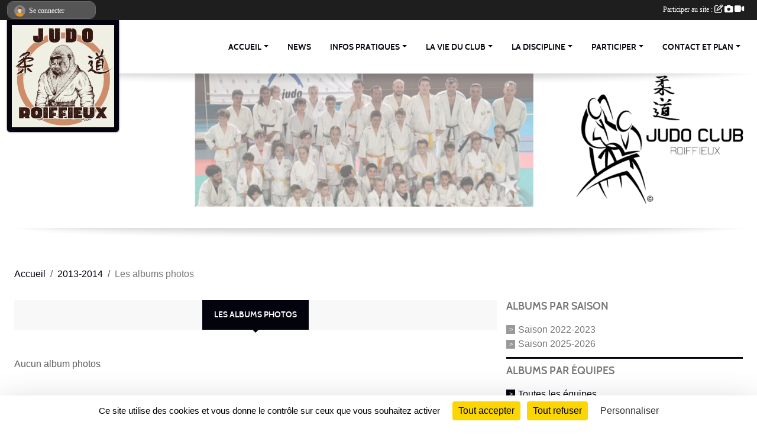

--- FILE ---
content_type: text/html; charset=UTF-8
request_url: https://www.jc-roiffieux.com/saison-2013-2014/photos-du-club
body_size: 6133
content:
<!DOCTYPE html>
<html lang="fr" class="Arial uppercasable">
<head>
    <base href="https://www.jc-roiffieux.com/">
    <meta charset="utf-8">
    <meta http-equiv="Content-Type" content="text/html; charset=utf-8">
    <title>Les albums photos - JC Roiffieux</title>
    <meta name="description" content="Bienvenue sur le site du Judo Club Roiffieux-Boulieu!
Celui-ci a vu le jour le 18 Juin 2007, et a pour but d&amp;#039;informer les adhérents et toutes les personnes intéressées par l&amp;#039;actualité du club, ainsi que du programme en compétition en Drôme...">
    <meta name="viewport" content="width=device-width, initial-scale=1, maximum-scale=1">
    <meta name="csrf-token" content="cosMV2id3l9ylKtKTBe6uQFusaGbL8vKQ2qc2asA">
    <meta name="apple-itunes-app" content="app-id=890452369">

    <link rel="shortcut icon" type="image/png" href="/media/uploaded/sites/163/association/66575db380a6e_mascottegorille1.png">    
    <link rel="apple-touch-icon" sizes="152x152" href="/mu-152/163/association/66575db380a6e_mascottegorille1.png">
    <link rel="apple-touch-icon" sizes="180x180" href="/mu-180/163/association/66575db380a6e_mascottegorille1.png">
    <link rel="apple-touch-icon" sizes="167x167" href="/mu-167/163/association/66575db380a6e_mascottegorille1.png">
    <meta name="msapplication-TileImage" content="/mu-180/163/association/66575db380a6e_mascottegorille1.png">


    <link rel="manifest" href="/manifest.json">
    <meta name="apple-mobile-web-app-title" content="JC Roiffieux">

 
    <meta property="og:image" content="https://www.jc-roiffieux.com/media/uploaded/sites/163/association/66575db380a6e_mascottegorille1.png">
    <meta property="og:title" content="Judo Club Roiffieux-Boulieu">
    <meta property="og:description" content="Bienvenue sur le site du Judo Club Roiffieux-Bouli...">


    <link rel="alternate" type="application/rss+xml" title="JC Roiffieux - Les news" href="/rss/news">
    <link rel="alternate" type="application/rss+xml" title="JC Roiffieux - Les évènements" href="/rss/evenement">


<link type="text/css" rel="stylesheet" href="css/bootstrap.5.3.2/bootstrap.min.css">

<link type="text/css" rel="stylesheet" href="css/fontawesome-free-6.5.1-web/css/all.min.css">

<link type="text/css" rel="stylesheet" href="css/barre-noire.css">

<link type="text/css" rel="stylesheet" href="css/common.css">

<link type="text/css" rel="stylesheet" href="css/design-2.css">

<link type="text/css" rel="stylesheet" href="js/fancybox.5.0.36/fancybox.css">

<link type="text/css" rel="stylesheet" href="fonts/icons.css">

    <script src="js/bootstrap.5.3.2/bootstrap.bundle.min.js?tm=1736255796"></script>
    <script src="js/jquery-3.7.1.min.js?tm=1736255796"></script>
    <script src="js/advert.js?tm=1736255796"></script>

     <script src="/tarteaucitron/tarteaucitron.js"></script>
    <script src="/tarteaucitron/tarteaucitron-services.js"></script>
    <script>
        tarteaucitron.init({
            "privacyUrl": "", /* Privacy policy url */

            "hashtag": "#tarteaucitron", /* Open the panel with this hashtag */
            "cookieName": "tarteaucitron", /* Cookie name */

            "orientation": "bottom", //  "middle", /* Banner position (top - bottom) */

            "showAlertSmall": false, /* Show the small banner on bottom right */
            "cookieslist": false, /* Show the cookie list */

            "showIcon": false, /* Show cookie icon to manage cookies */
            "iconPosition": "BottomRight", /* BottomRight, BottomLeft, TopRight and TopLeft */

            "adblocker": false, /* Show a Warning if an adblocker is detected */

            "DenyAllCta" : true, /* Show the deny all button */
            "AcceptAllCta" : true, /* Show the accept all button when highPrivacy on */
            "highPrivacy": true, /* HIGHLY RECOMMANDED Disable auto consent */

            "handleBrowserDNTRequest": false, /* If Do Not Track == 1, disallow all */

            "removeCredit": true, /* Remove credit link */
            "moreInfoLink": true, /* Show more info link */
            "useExternalCss": false, /* If false, the tarteaucitron.css file will be loaded */

            "readmoreLink": "", /* Change the default readmore link */

            "mandatory": true, /* Show a message about mandatory cookies */
        });
        
    </script> 
</head>
<body class="colonne_widget_double albumsphotos_du-club bg-type-none no-asso-name no-title no-orientation fixed-footer users-rounded filters-aside is-couleur2-lumineuse footer-with-partenaires"  style="--color1: rgb(3, 3, 13);--color2: #0C83F8;--color1-light: rgba(3, 3, 13,0.05);--color1-declined: rgb(35,35,45);--color2-declined: #0A61D6;--title-color: rgb(2, 2, 8);--color1-bkg-texte1: rgb(163,163,173);--color1-bkg-texte2: #020050;--background-color: rgb(255, 255, 255);--background-image-personnalisee: url(/media/uploaded/sites/163/background/5f86b62fef496_IMG2846.JPG);--logo-size: 50px;--title-px: 60;--title-size: 48em;--slogan-size: 1.5em;--title-size-coef1: 1;--title-size-coef2: 1;--color1r: 3;--color1g: 3;--color1b: 13;--max-width: 1400px;--bandeau-w: 100.709%;--bandeau-h: 100.709%;--bandeau-x: -0%;--bandeau-y: -12.766%;--bandeau-max-height: 245.614px;" >
        <div id="wrap">
    <div id="a2hs" class="bg-dark d-sm-none">
    <div class="container-fluid py-3 maxwidth">
        <div class="row">
            <div class="col-6 text-white">
                <img src="/images/common/mobile-app.png" class="img-thumbnail" style="max-width:30px">
                sportsregions
            </div>
            <div class="col-6 text-end">
                <a href="https://play.google.com/store/apps/details?id=com.initiatives.sportsregions&hl=fr_FR" class="btn btn-sm btn-success">Installer</a>
            </div>
        </div>
    </div>
</div>    <div id="wrap-background" class="maxwidth"></div>
    <header id="header">
        <div class="fond">
            <section class="menu container-fluid maxwidth">
                <div class="row">
                    <div class="col-4 col-sm-3 col-md-2 text-center">
                        <a id="logo" class="p-2" href="https://www.jc-roiffieux.com">
                            <span class="bloc justify-content-center">
                                                                    <img class="img-fluid" src="/media/uploaded/sites/163/association/66575db380a6e_mascottegorille1.png" alt="Logo">
                                                            </span>
                        </a>
                    </div>
                    <div class="col-8 col-sm-9 col-md-10">
                        <nav id="mainmenu" class="allow2lines align-middle justify-content-end">
                            <ul class="nav nav-pills">
            
    <li class="nav-item dropdown" id="menu_179199">
        <button class="nav-link dropdown-toggle " data-bs-toggle="dropdown" role="button" aria-haspopup="true" aria-expanded="false">Accueil</button>
        <div class="dropdown-menu">
                            <a class="dropdown-item" href="http://www.jc-roiffieux.com/" id="menu_179200">Accueil</a>
                            <a class="dropdown-item" href="/en-savoir-plus/lhistoire-du-club-1415" id="menu_676446">L&#039;histoire du club</a>
                    </div>
    </li>
            
    <li class="nav-item" id="menu_4396">
        <a class="nav-link " href="https://www.jc-roiffieux.com/actualites-du-club">News</a>
    </li>
            
    <li class="nav-item dropdown" id="menu_4409">
        <button class="nav-link dropdown-toggle " data-bs-toggle="dropdown" role="button" aria-haspopup="true" aria-expanded="false">Infos pratiques</button>
        <div class="dropdown-menu">
                            <a class="dropdown-item" href="/en-savoir-plus/horaires-et-tarifs-des-entrainements-20252026-1421" id="menu_4416">Horaires et Tarifs</a>
                            <a class="dropdown-item" href="/en-savoir-plus/inscriptions-20252026-1581" id="menu_5021">Inscriptions</a>
                            <a class="dropdown-item" href="/en-savoir-plus/les-entraineurs-33854" id="menu_136269">Les entraîneurs</a>
                            <a class="dropdown-item" href="/en-savoir-plus/reglement-interieur-43063" id="menu_191488">Règlement intérieur</a>
                            <a class="dropdown-item" href="https://www.jc-roiffieux.com/documents" id="menu_4413">Documents</a>
                    </div>
    </li>
            
    <li class="nav-item dropdown" id="menu_4402">
        <button class="nav-link dropdown-toggle " data-bs-toggle="dropdown" role="button" aria-haspopup="true" aria-expanded="false">La vie du club</button>
        <div class="dropdown-menu">
                            <a class="dropdown-item" href="/en-savoir-plus/le-club-1422" id="menu_4417">Le club</a>
                            <a class="dropdown-item" href="/en-savoir-plus/les-ceintures-noires-du-club-1416" id="menu_4404">Les ceintures noires du club</a>
                            <a class="dropdown-item" href="https://www.jc-roiffieux.com/photos-du-club" id="menu_4406">Albums photos</a>
                            <a class="dropdown-item" href="https://www.jc-roiffieux.com/videos-du-club" id="menu_4405">Albums videos</a>
                            <a class="dropdown-item" href="https://www.jc-roiffieux.com/equipes" id="menu_4407">Equipes</a>
                            <a class="dropdown-item" href="/organigramme-du-club/organigramme-du-club-2659" id="menu_425682">Organigramme du club</a>
                            <a class="dropdown-item" href="/en-savoir-plus/tombola-2025-166158" id="menu_805666">Tombola 2025</a>
                    </div>
    </li>
            
    <li class="nav-item dropdown" id="menu_136343">
        <button class="nav-link dropdown-toggle " data-bs-toggle="dropdown" role="button" aria-haspopup="true" aria-expanded="false">La discipline</button>
        <div class="dropdown-menu">
                            <a class="dropdown-item" href="/en-savoir-plus/les-grades-33872" id="menu_136344">Les grades</a>
                            <a class="dropdown-item" href="/en-savoir-plus/les-fondements-du-judo-1419" id="menu_4412">Les Fondements du Judo</a>
                            <a class="dropdown-item" href="/en-savoir-plus/un-peu-dhistoire-1418" id="menu_4411">Un peu d&#039;histoire...</a>
                    </div>
    </li>
            
    <li class="nav-item dropdown" id="menu_4398">
        <button class="nav-link dropdown-toggle " data-bs-toggle="dropdown" role="button" aria-haspopup="true" aria-expanded="false">Participer</button>
        <div class="dropdown-menu">
                            <a class="dropdown-item" href="https://www.jc-roiffieux.com/forum" id="menu_4401">Forum</a>
                            <a class="dropdown-item" href="https://www.jc-roiffieux.com/evenements" id="menu_4408">Evènements</a>
                            <a class="dropdown-item" href="https://www.jc-roiffieux.com/livre-d-or" id="menu_4400">Livre d&#039;or</a>
                    </div>
    </li>
            
    <li class="nav-item dropdown" id="menu_4420">
        <button class="nav-link dropdown-toggle " data-bs-toggle="dropdown" role="button" aria-haspopup="true" aria-expanded="false">Contact et Plan</button>
        <div class="dropdown-menu">
                            <a class="dropdown-item" href="https://www.jc-roiffieux.com/contactez-nous" id="menu_4421">Contact et Plan</a>
                            <a class="dropdown-item" href="/en-savoir-plus/liens-utiles-1420" id="menu_4415">Liens utiles</a>
                            <a class="dropdown-item" href="/en-savoir-plus/mentions-legales-39880" id="menu_171569">Mentions légales</a>
                    </div>
    </li>
</ul>
<form action="#" method="post">
    <select class="form-control form-select" id="navigation-select" name="navigation-select">
        <option value="">Navigation</option>
    </select>
</form>                        </nav>
                    </div>
                </div>
            </section>
        </div>
                <section id="bandeau-et-titre" class="container-fluid maxwidth px-0">
            <div class="row g-0">
                <div class="col" id="conteneur_bandeau">
                                    <a href="https://www.jc-roiffieux.com"  rel="home"  >
                        <img id="image_bandeau" src="/media/uploaded/sites/163/bandeau/66901ca57d925_Designsanstitre3.png" alt="">
                    </a>
                                                    <div class="titre-site"><p>Judo Club Roiffieux</p></div>
                                </div>
            </div>
        </section>
            <section class="container-fluid maxwidth bg-white pb-3">
        <section id="slogan" class="row">
            <div class="col-12">
                            </div>
        </section>
                
                
            </section>
    </header>
    <div class="maxwidth m-auto  is_list   " id="contenu">
        <div class="container-fluid px-1 px-sm-4">
                                                    <div class="row g-sm-3 mb-3">
                                            <div class="col-10">
                            <nav aria-label="breadcrumb">
        <ol class="breadcrumb" itemscope itemtype="https://schema.org/BreadcrumbList">
                            <li class="breadcrumb-item " itemprop="itemListElement" itemscope itemtype="https://schema.org/ListItem"><meta itemprop="position" content="1"><a href="https://www.jc-roiffieux.com" itemprop="item"><span itemprop="name">Accueil</span></a></li>
                            <li class="breadcrumb-item  interval " itemprop="itemListElement" itemscope itemtype="https://schema.org/ListItem"><meta itemprop="position" content="2"><a href="/saison-2013-2014" itemprop="item"><span itemprop="name">2013-2014</span></a></li>
                            <li class="breadcrumb-item " itemprop="itemListElement" itemscope itemtype="https://schema.org/ListItem"><meta itemprop="position" content="3"><span itemprop="name">Les albums photos</span></li>
                    </ol>
    </nav>
                        </div>
                                    </div>
                    
<div class="row g-sm-3 with-right-aside">
    <div class="col-lg-8" id="main-column">
    <section id="main">
        <div class="inner">
            <header id="content-header">
                        <h1  class="with-filters" ><span>Les albums photos</span></h1>
                                <div id="barre-de-filtrage" class="mb-3 nb-filtres-2" data-nbfiltres="2">
<span><label for="saison_id" class="d-none">Albums par saison</label><select class="filtre form-select" name="filter_saison_id" id="saison_id" aria-expanded="false" aria-roledescription="Albums par saison">
                        <option value="https://www.jc-roiffieux.com/saison-2022-2023/photos-du-club"   >
                                Saison 2022-2023
            </option>
                                <option value="https://www.jc-roiffieux.com/saison-2025-2026/photos-du-club"   >
                                Saison 2025-2026
            </option>
            </select></span>
<span><label for="section_discipline_et_equipe_id" class="d-none">Albums par équipes</label><select class="filtre form-select" name="filter_section_discipline_et_equipe_id" id="section_discipline_et_equipe_id" aria-expanded="false" aria-roledescription="Albums par équipes">
                        <option value="https://www.jc-roiffieux.com/saison-2013-2014/photos-du-club"  selected="selected"   >
                                Toutes les équipes
            </option>
                                <option value="https://www.jc-roiffieux.com/saison-2013-2014/photos-du-club?groupe_id=1044"   >
                                    
                                Mini-poussins
            </option>
                                <option value="https://www.jc-roiffieux.com/saison-2013-2014/photos-du-club?groupe_id=1047"   >
                                    
                                Poussinets
            </option>
                                <option value="https://www.jc-roiffieux.com/saison-2013-2014/photos-du-club?groupe_id=1046"   >
                                    
                                Poussins
            </option>
                                <option value="https://www.jc-roiffieux.com/saison-2013-2014/photos-du-club?groupe_id=1045"   >
                                    
                                Benjamins
            </option>
                                <option value="https://www.jc-roiffieux.com/saison-2013-2014/photos-du-club?groupe_id=1043"   >
                                    
                                Minimes
            </option>
                                <option value="https://www.jc-roiffieux.com/saison-2013-2014/photos-du-club?groupe_id=1042"   >
                                    
                                Cadets
            </option>
                                <option value="https://www.jc-roiffieux.com/saison-2013-2014/photos-du-club?groupe_id=1041"   >
                                    
                                Juniors
            </option>
                                <option value="https://www.jc-roiffieux.com/saison-2013-2014/photos-du-club?groupe_id=1040"   >
                                    
                                Seniors
            </option>
            </select></span>
</div>
                            <hr class="leon">
</header>            <div class="content">
                                <div class="content  ">
                                        <div class="container-fluid px-0">
                                                <div class="row">
                            <div class="col-12">
                                <p class="text-muted my-3">Aucun album photos</p>
                            </div>
                        </div>
                    </div>

                                        
                </div>
            </div>
        </div>
    </section>
 
    </div>
    <aside class="col-lg-4">
            <section class="filter">
            <div class="inner">
                <header>
    <h2 class="secondary-content"><span >Albums par saison</span></h2>
</header>
                <div class="content">
                    <ul>
                                                                        <li  ><a href="https://www.jc-roiffieux.com/saison-2022-2023/photos-du-club">Saison 2022-2023</a></li>
                                                                                                <li  ><a href="https://www.jc-roiffieux.com/saison-2025-2026/photos-du-club">Saison 2025-2026</a></li>
                                                                </ul>
                </div>
            </div>
        </section>
                <section class="filter">
            <div class="inner">
                <header>
    <h2 class="secondary-content"><span >Albums par équipes</span></h2>
</header>
                <div class="content">
                    <ul>
                                                                        <li   class="actif" ><a href="https://www.jc-roiffieux.com/saison-2013-2014/photos-du-club">Toutes les équipes</a></li>
                                                                                                <li  ><a href="https://www.jc-roiffieux.com/saison-2013-2014/photos-du-club?groupe_id=1044">Mini-poussins</a></li>
                                                                                                <li  ><a href="https://www.jc-roiffieux.com/saison-2013-2014/photos-du-club?groupe_id=1047">Poussinets</a></li>
                                                                                                <li  ><a href="https://www.jc-roiffieux.com/saison-2013-2014/photos-du-club?groupe_id=1046">Poussins</a></li>
                                                                                                <li  ><a href="https://www.jc-roiffieux.com/saison-2013-2014/photos-du-club?groupe_id=1045">Benjamins</a></li>
                                                                                                <li  ><a href="https://www.jc-roiffieux.com/saison-2013-2014/photos-du-club?groupe_id=1043">Minimes</a></li>
                                                                                                <li  ><a href="https://www.jc-roiffieux.com/saison-2013-2014/photos-du-club?groupe_id=1042">Cadets</a></li>
                                                                                                <li  ><a href="https://www.jc-roiffieux.com/saison-2013-2014/photos-du-club?groupe_id=1041">Juniors</a></li>
                                                                                                <li  ><a href="https://www.jc-roiffieux.com/saison-2013-2014/photos-du-club?groupe_id=1040">Seniors</a></li>
                                                                </ul>
                </div>
            </div>
        </section>
             
    </aside>
</div>
    </div>
    </div>
</div>
<footer class="container-fluid maxwidth   with-partenaires " id="footer">
    <div class="row">
        <div class="col">
            <div class="arrow-down"></div>
            <section class="content">
                <div class="container-fluid">
                    <div class="row partenaires">
        <div class="col-12 px-0">
            <div class="container-fluid">
                <div class="d-none d-sm-flex row background">
                    <div class="col">
                                                <h2>Les partenaires du club</h2>
                    </div>
                </div>
                <div class="d-none d-sm-flex row background pb-2 justify-content-center ">
                                        <div class="col-2 col-md-1 py-2 px-1 px-md-2 px-xl-3 part text-center  last ">
                        <a data-bs-toggle="tooltip" data-bs-placement="top" href="/partenaires/commune-roiffieux-79997" title="Commune Roiffieux">
                                                            <img class="img-fluid border" src="/mub-120-120-f3f3f3/163/partenaire/5c0a30a9d1515_ROIFFIEUXokcouleur15x10cm.png" alt="Commune Roiffieux">
                                                    </a>
                    </div>
                                    </div>
            </div>
        </div>
    </div>
                    <div class="row">
                        <div class="col-12 col-md-4">
                            <nav id="copyright"><a href="https://www.sportsregions.fr/inscription" title="Création de site internet de club de Judo" rel="friend" class="tag_acces_outil_footer_05A"><strong>Sports<em>regions</em></strong></a></nav>                            <div class="container-fluid px-0">
                                <div class="row">
                                    <div class="col">
                                        <nav id="cookies">
    <ul>
        <li><a href="https://www.sportsregions.fr/charte-cookies" class="informations-legales">Charte cookies</a></li>
                <li><a href="javascript:void(0);" onclick="tarteaucitron.userInterface.openPanel();" class="informations-legales">Gestion des cookies</a></li>
            </ul>
</nav>                                    </div>
                                    <div class="col text-end d-md-none">
                                        <nav id="legal">
    <ul>
        <li><a href="https://www.jc-roiffieux.com/informations-legales" class="informations-legales">Informations légales</a></li>
        <li><a href="https://www.sportsregions.fr/signaler-un-contenu-inapproprie?k=26569">Signaler un contenu inapproprié</a></li>
    </ul>
</nav>                                    </div>
                                </div>
                            </div>
                        </div>
                        <div class="col-12 col-md-4 px-0 text-center">
                            <div id="footer-apps">
            <a href="https://play.google.com/store/apps/details?id=com.initiatives.sportsregions&amp;hl=fr_FR"  title="Télécharger l'application Android dans le Play Store"><img src="/images/common/badge-playstore-fr.svg" alt="Télécharger l'application Android dans le play Store"></a>
                <a href="https://itunes.apple.com/fr/app/sportsregions/id890452369" title="Télécharger l'application iPhone dans l\'App Store"><img src="/images/common/badge-appstore-fr.svg" alt="Télécharger l'application iPhone dans l'App Store"></a>
    </div>                            <div class="mt-2">
                                <div class="rss">
    <a href="https://www.jc-roiffieux.com/rss/news" data-bs-toggle="tooltip" data-bs-placement="top" title="Flux rss des actualités"><i class="fa fa-rss"></i></a>
    <a href="https://www.jc-roiffieux.com/rss/evenement" data-bs-toggle="tooltip" data-bs-placement="top" title="Flux rss des évènements"><i class="fa fa-rss"></i></a>
</div>                            </div>
                        </div>
                        <div class="col-12 col-md-4 text-end d-none d-md-block">
                            <div id="visites">
                    <i class="fa fa-bar-chart"></i>
                <span id="nb-visites">Chargement des </span> visites
    </div>
<div id="stats_analyser"></div>                            <nav id="legal">
    <ul>
        <li><a href="https://www.jc-roiffieux.com/informations-legales" class="informations-legales">Informations légales</a></li>
        <li><a href="https://www.sportsregions.fr/signaler-un-contenu-inapproprie?k=26569">Signaler un contenu inapproprié</a></li>
    </ul>
</nav>                        </div>
                    </div>
                </div>
            </section>
        </div>
    </div>
</footer>        <div id="log_bar">
    <div class="container-fluid maxwidth">
        <div class="row" id="barre_noire">
            <div class="col">
                <div id="informations_utilisateur" class="not-connected">
                    <div id="lien_user" class="hilight">
                        <a href="https://www.jc-roiffieux.com/se-connecter" id="lien_user_lien">
                        <img id="avatar" class="img-fluid rounded-circle" src="/images/common/boxed-item-membre.svg" alt="avatar"><span class="label">Se connecter</span>
                        </a>
                    </div>
                    <input type="hidden" name="login_sv_email" value="">
                    <input type="hidden" name="login_sv_mode" value="">
                    <input type="hidden" name="login_sv_message" value="">
                    <div id="popup_login"><div id="popup_login_modal" class="modal fade" tabindex="-1" role="dialog" style="display:none"></div></div>
                </div>
            </div>
            <div class="col">
                <div id="participate">
                    <a href="https://www.jc-roiffieux.com/se-connecter" title="Se connecter pour rédiger une news">
                        Participer au site :
                    
                        <i class="far fa-edit"></i>
        
                        <i class="fas fa-camera"></i>
        
                        <i class="fas fa-video"></i>
                    </a>
                </div>
                            </div>
        </div>
    </div>
</div>
<div id="mobile_login_bar">
    <div class="container-fluid maxwidth">
        <div class="row">
            <div class="col-7 text-right">
                Envie de participer ?
            </div>
            <div class="col-5 text-center">
                <a href="https://www.jc-roiffieux.com/se-connecter" id="lien_user_lien_mobile" class="btn btn-sm btn-primary">Connexion</a>
            </div>
        </div>
    </div>
</div>        <div id="fb-root"></div>
    <div id="confirmPop" class="modal" style="display:none"></div>
    <div id="multi_modal" class="modal fade" tabindex="-1" role="dialog" style="display:none"></div>
    <script>
    var page_courante = "/saison-2013-2014/photos-du-club";
    var association_id = 163;
    var auto_open_login = 0;
    var termes_recherche = "";
    var popup_login_mode = null;
    var popup_login_identifiant = null;
    var popup_login_autoopen = 0;
    </script>
        
        <script src="js/confirm-message-pop.js"></script>
    
        <script src="js/common.js"></script>
    
        <script src="js/design-2.js"></script>
    
        <script src="js/fancybox.5.0.36/fancybox.umd.js"></script>
    
        <script src="js/formulaire.js"></script>
    
        <script src="js/reservations.js"></script>
    
        <script src="js/controle-honorabilite.js"></script>
    
        <script src="js/login.js"></script>
         <script>
        (tarteaucitron.job = tarteaucitron.job || []).push("openstreetmap_sportsregions");
    
    (tarteaucitron.job = tarteaucitron.job || []).push("facebooklikebox");

    (tarteaucitron.job = tarteaucitron.job || []).push("dailymotion");

    (tarteaucitron.job = tarteaucitron.job || []).push("vimeo");

    (tarteaucitron.job = tarteaucitron.job || []).push("facebook_video_sportsregions");

    
    
    </script> </body>
</html>

--- FILE ---
content_type: text/html; charset=UTF-8
request_url: https://www.jc-roiffieux.com/visites
body_size: 6
content:
333329